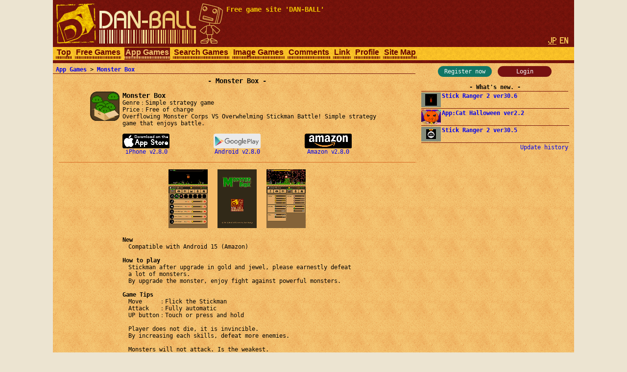

--- FILE ---
content_type: text/html; charset=UTF-8
request_url: https://dan-ball.jp/en/mobile/monsterbox/
body_size: 5247
content:
<!DOCTYPE HTML><HTML LANG="en"><HEAD PREFIX="og: http://ogp.me/ns# fb: http://ogp.me/ns/fb# article: http://ogp.me/ns/article#">
<TITLE>Monster Box - Free game site DAN-BALL</TITLE>
<script async src="https://pagead2.googlesyndication.com/pagead/js/adsbygoogle.js"></script>
<META HTTP-EQUIV="x-dns-prefetch-control" CONTENT="on"><LINK REL="preconnect dns-prefetch" HREF="https://adservice.google.com"><LINK REL="preconnect dns-prefetch" HREF="https://googleads.g.doubleclick.net"><LINK REL="preconnect dns-prefetch" HREF="https://tpc.googlesyndication.com"><LINK REL="preconnect dns-prefetch" HREF="https://www.google.com"><LINK REL="preconnect dns-prefetch" HREF="https://www.googletagservices.com"><LINK HREF="/style.css?158" REL="STYLESHEET"><STYLE>.mg_list{WIDTH:100%;MAX-WIDTH:600px;MARGIN:14px auto;}.mg_list .text{POSITION:relative;PADDING:0 0 0 66px;TEXT-ALIGN:left;}.mg_list .text A{LINE-HEIGHT:16px;FONT-SIZE:14px;FONT-WEIGHT:bold;TEXT-DECORATION:none;}.mg_list .text A:hover{TEXT-DECORATION:underline;}.mg_list .text IMG{DISPLAY:block;POSITION:absolute;LEFT:0;}.mg_list .text B{LINE-HEIGHT:16px;FONT-SIZE:14px;FONT-WEIGHT:bold;}.mg_list .link{PADDING:0 66px;WHITE-SPACE:nowrap;TEXT-ALIGN:left;}.mg_list .link .aa{DISPLAY:inline-block;WIDTH:33.333%;}.mg_list .link .aa A{DISPLAY:inline-block;WIDTH:96px;TEXT-ALIGN:center;TEXT-DECORATION:none;}.mg_list .link .aa A:hover{TEXT-DECORATION:underline;}.mg_list .link .aa IMG{DISPLAY:block;}.mg_list .link .aa > DIV{DISPLAY:inline-block;WIDTH:96px;TEXT-ALIGN:center;}.mg_list .al{TEXT-ALIGN:left;}.mg_list .ac{TEXT-ALIGN:center;}.mg_list .ar{TEXT-ALIGN:right;}@media screen and (max-width:460px){.mg_list .link{PADDING:0 0 0 66px;}.mg_list .link.aa{DISPLAY:inline-block;WIDTH:98px;}}@media screen and (max-width:400px){.mg_list .link{PADDING:0;}.mg_list .link .aa{DISPLAY:inline-block;WIDTH:33.33%;}}.txt DIV{MARGIN:0 0 14px 12px;}IFRAME{OVERFLOW:hidden;BORDER:none;}.shot{MARGIN:0 auto 14px;MAX-WIDTH:100%;}.youtube{POSITION:relative;WIDTH:100%;MAX-WIDTH:468px;MARGIN:14px auto;}.youtube:before{CONTENT:"";display: block;PADDING-TOP:56.25%;}.youtube IFRAME{position: absolute;top: 0;left: 0;width: 100%;height: 100%;}</STYLE><SCRIPT SRC="/java.js?124"></SCRIPT><LINK REL="canonical" HREF="https://dan-ball.jp/en/mobile/monsterbox/">
<SCRIPT TYPE="application/ld+json">[{"@context":"http://schema.org","@type":"MobileApplication","name":"Monster Box(App Game)","url":"https://dan-ball.jp/en/mobile/monsterbox/","image":"https://dan-ball.jp/images/m/m_monsterbox.png","applicationCategory":"Game","applicationSubCategory":"Simple strategy game","operatingSystem":["iOS","Android"],"screenshot":"https://dan-ball.jp/images/m/ss_monsterbox.png","offers":{"@type":"Offer","priceCurrency":"USD","price":0}},{"@context":"http://schema.org","@type":"BreadcrumbList","itemListElement":[{"@type":"ListItem","position":1,"item":{"@id":"https://dan-ball.jp/en/","name":"Free game site DAN-BALL"}},{"@type":"ListItem","position":2,"item":{"@id":"https://dan-ball.jp/en/mobile/","name":"App Games"}},{"@type":"ListItem","position":3,"item":{"@id":"https://dan-ball.jp/en/mobile/monsterbox/","name":"Monster Box(App Game)"}}]},{"@context":"http://schema.org","@type":"Organization","url":"https://dan-ball.jp/en/mobile/monsterbox/","logo":"https://dan-ball.jp/images/m/m_monsterbox.png"}]</SCRIPT>
<META NAME="THUMBNAIL" CONTENT="https://dan-ball.jp/images/m/m_monsterbox.png"><META PROPERTY="og:title" CONTENT="Monster Box(App Game)"><META PROPERTY="og:type" CONTENT="MobileApplication"><META PROPERTY="og:url" CONTENT="https://dan-ball.jp/en/mobile/monsterbox/"><META PROPERTY="og:site_name" CONTENT="Free game site DAN-BALL"><META PROPERTY="og:image" CONTENT="images/og/m_monsterbox.png"><LINK REL="alternate" HREF="https://dan-ball.jp/mobile/monsterbox/" HREFLANG="ja"><LINK REL="alternate" HREF="https://dan-ball.jp/en/mobile/monsterbox/" HREFLANG="en"><LINK REL="apple-touch-icon-precomposed" HREF="/apple-touch-icon-precomposed.png"><META NAME="viewport" CONTENT="width=device-width,initial-scale=1,minimum-scale=1"><META NAME="referrer" CONTENT="unsafe-url"></HEAD><BODY><DIV ID="header"><DIV ID="header_box"><A HREF="https://dan-ball.jp/en/" TITLE="Free game site DAN-BALL" ID="header_a"><SPAN ID="logo"><IMG SRC="/images/title7.png" ALT="Free game site DAN-BALL" HEIGHT="168" WIDTH="342" ID="logo_img"></SPAN><B ID="header_cmt_t">Free game site &#39;DAN-BALL&#39; </B></A></DIV><DIV ID="header_lg"><A HREF="/mobile/monsterbox/" CLASS="header_lg_as" HREFLANG="ja"><IMG ID="lg_jp1" SRC="/images/lg.png" HEIGHT="32" WIDTH="36"></A> <SPAN CLASS="header_lg_as"><IMG ID="lg_en2" SRC="/images/lg.png" HEIGHT="32" WIDTH="36"></SPAN></DIV><DIV ID="menu"><A CLASS="menu_a" TITLE="Free game site DAN-BALL" HREF="/en/">Top</A><A CLASS="menu_a" TITLE="Free Games" HREF="/en/javagame/">Free Games</A><A ID="menu_v" CLASS="menu_a" TITLE="App Games" HREF="/en/mobile/">App Games</A><A CLASS="menu_a" TITLE="Search Games" HREF="/en/search/">Search Games</A><A CLASS="menu_a" TITLE="Spot difference &amp; Illusion" HREF="/en/flash/">Image Games</A><A CLASS="menu_a" TITLE="Comments" HREF="/en/bbs/">Comments</A><A CLASS="menu_a" TITLE="Link" HREF="/en/link/">Link</A><A CLASS="menu_a" TITLE="Profiles of ha55ii, tylor and otascube" HREF="/en/profile.html">Profile</A><A CLASS="menu_a" TITLE="Site Map" HREF="/en/sitemap.html">Site Map</A><A ID="menu_fvw" CLASS="menu_a" HREF="javascript:void(0)" ONCLICK="document.getElementById('menu').style.height='auto';document.getElementById('menu_fvw').style.display='none';">▼</A></DIV></DIV><DIV ID="middle"><DIV ID="middle_ru"><DIV ID="wel"><A HREF="/en/entry/" TITLE="User registration" ID="wel_e">Register now</A>　<A HREF="/en/login.html" TITLE="Login" ID="wel_l">Login</A></DIV><DIV ID="sp_info"><DIV CLASS="si_ttl">What&#39;s new.</DIV><DIV CLASS="sp_info_box"><A HREF="/en/javagame/ranger2/" TITLE="Stick Ranger 2 ver30.6" CLASS="sp_info_a"><IMG SRC="/images/schedule/2026012311.gif" ALT="Stick Ranger 2 ver30.6" WIDTH="40" HEIGHT="30" CLASS="sp_info_img">Stick Ranger 2 ver30.6</A></DIV><DIV CLASS="sp_info_box"><A HREF="/en/mobile/cathalloween/" TITLE="App:Cat Halloween ver2.2" CLASS="sp_info_a"><IMG SRC="/images/schedule/sm_cathalloween.gif" ALT="App:Cat Halloween ver2.2" WIDTH="40" HEIGHT="30" CLASS="sp_info_img">App:Cat Halloween ver2.2</A></DIV><DIV CLASS="sp_info_box"><A HREF="/en/javagame/ranger2/" TITLE="Stick Ranger 2 ver30.5" CLASS="sp_info_a"><IMG SRC="/images/schedule/2026011611.gif" ALT="Stick Ranger 2 ver30.5" WIDTH="40" HEIGHT="30" CLASS="sp_info_img">Stick Ranger 2 ver30.5</A></DIV><DIV STYLE="TEXT-ALIGN:right;MARGIN:2px 0 0;"><A HREF="/en/history.html" TITLE="Update history" CLASS="sp_info_h">Update history</A></DIV></DIV><DIV ID="mrw_ads"><DIV CLASS="ad_div_vh">
<!-- R 右サイド -->
<ins class="adsbygoogle" style="display:block;"  data-ad-client="ca-pub-1932062691308093" data-ad-slot="9954051307" data-ad-format=""></ins>
<script>(adsbygoogle=window.adsbygoogle || []).push({});</script>
</DIV></DIV></DIV><DIV ID="middle_l"><DIV ID="pan"><A HREF="/en/mobile/" TITLE="App Games">App Games</A> &gt; <A HREF="/en/mobile/monsterbox/" TITLE="Monster Box">Monster Box</A></DIV><H1 CLASS="F2 bttl">Monster Box</H1><DIV CLASS="mg_list"><DIV CLASS="text"><B><IMG SRC="/images/m/m_monsterbox.png" WIDTH="60" HEIGHT="60" ALT="Monster Box">Monster Box</B><TABLE CLASS="ctbl"><TR><TH>Genre</TH><TD><H2 CLASS="hinl">Simple strategy game</H2></TD></TR><TR><TH>Price</TH><TD>Free of charge</TD></TR></TABLE><H2 CLASS="hinl">Overflowing Monster Corps VS Overwhelming Stickman Battle! Simple strategy game that enjoys battle.</H2></DIV><BR><DIV CLASS="link"><DIV CLASS="aa al"><A HREF="/en/m/c.php?md=monsterbox&amp;c=i" TARGET="_blank" REL="noopener"><IMG SRC="/images/m/store_apple.png?4" ALT="Monster Box iPhone" WIDTH="96px" HEIGHT="30px">iPhone <SPAN STYLE="LETTER-SPACING:-1px;">v2.8.0</SPAN></A><BR></DIV><DIV CLASS="aa ac"><A HREF="/en/m/c.php?md=monsterbox&amp;c=a" TARGET="_blank" REL="noopener"><IMG SRC="/images/m/store_google.png?2" ALT="Monster Box Android" WIDTH="96px" HEIGHT="30px">Android <SPAN STYLE="LETTER-SPACING:-1px;">v2.8.0</SPAN></A><BR></DIV><DIV CLASS="aa ar"><A HREF="/en/m/c.php?md=monsterbox&amp;c=k" TARGET="_blank" REL="noopener"><IMG SRC="/images/m/store_amazon.png?3" ALT="Monster Box Amazon" WIDTH="96px" HEIGHT="30px">Amazon <SPAN STYLE="LETTER-SPACING:-1px;">v2.8.0</SPAN></A><BR></DIV></DIV></DIV><HR><IMG SRC="/images/m/ss_monsterbox.png?4" ALT="Monster Box How to play" CLASS="shot" STYLE="WIDTH:280px;"><DIV CLASS="ttm0 txt" STYLE="WIDTH:100%;MAX-WIDTH:468px;"><B>New</B><DIV>Compatible with Android 15 (Amazon)</DIV><B>How to play</B><DIV>Stickman after upgrade in gold and jewel, please earnestly defeat a lot of monsters.<BR>By upgrade the monster, enjoy fight against powerful monsters.</DIV><B>Game Tips</B><DIV>Move     ：Flick the Stickman<BR>Attack   ：Fully automatic<BR>UP button：Touch or press and hold<BR><BR>Player does not die, it is invincible.<BR>By increasing each skills, defeat more enemies.<BR><BR>Monsters will not attack. Is the weakest.<BR>By increasing each skills, pop-up more enemies.<BR><BR>If you touch the box, "pop-up speed" goes up.<BR>Keep in mind it will be game over monster exceeds a certain limit!<BR><BR>It is a game to collect achievements and more money.</DIV></DIV><DIV CLASS="mg_list" STYLE="MARGIN:0 auto 14px;"><B>Monster Box</B><BR><DIV CLASS="link" STYLE="MAX-WIDTH:468px;PADDING:0;MARGIN:0 auto;"><DIV CLASS="aa al"><A HREF="/en/m/c.php?md=monsterbox&amp;c=i" TARGET="_blank" REL="noopener"><IMG SRC="/images/m/store_apple.png?4" ALT="Monster Box iPhone" WIDTH="96px" HEIGHT="30px">iPhone <SPAN STYLE="LETTER-SPACING:-1px;">v2.8.0</SPAN></A></DIV><DIV CLASS="aa ac"><A HREF="/en/m/c.php?md=monsterbox&amp;c=a" TARGET="_blank" REL="noopener"><IMG SRC="/images/m/store_google.png?2" ALT="Monster Box Android" WIDTH="96px" HEIGHT="30px">Android <SPAN STYLE="LETTER-SPACING:-1px;">v2.8.0</SPAN></A></DIV><DIV CLASS="aa ar"><A HREF="/en/m/c.php?md=monsterbox&amp;c=k" TARGET="_blank" REL="noopener"><IMG SRC="/images/m/store_amazon.png?3" ALT="Monster Box Amazon" WIDTH="96px" HEIGHT="30px">Amazon <SPAN STYLE="LETTER-SPACING:-1px;">v2.8.0</SPAN></A></DIV></DIV></DIV><DIV CLASS="ad_div_r">
<!-- R 汎用レクタングル -->
<ins class="adsbygoogle" style="display:block;"  data-ad-client="ca-pub-1932062691308093" data-ad-slot="7814973126" data-ad-format="rectangle"></ins>
<script>(adsbygoogle=window.adsbygoogle || []).push({});</script>
</DIV><HR><A HREF="/en/m/monsterbox/" TITLE="Monster Box">For Smartphones</A></DIV><DIV ID="middle_rd"><DIV CLASS="si_ttl">Access counter</DIV><DIV ID="counter2_graph" CLASS="si_box"><DIV CLASS="counter2_bar"><DIV CLASS="counter2_bar1" STYLE="MARGIN-TOP:9.72px;HEIGHT:40.28px;BACKGROUND:#d72"></DIV>85678</DIV><DIV CLASS="counter2_bar"><DIV CLASS="counter2_bar1" STYLE="MARGIN-TOP:12.38px;HEIGHT:37.62px;BACKGROUND:#d72"></DIV>80023</DIV><DIV CLASS="counter2_bar"><DIV CLASS="counter2_bar1" STYLE="MARGIN-TOP:9.85px;HEIGHT:40.15px;BACKGROUND:#d72"></DIV>85398</DIV><DIV CLASS="counter2_bar"><DIV CLASS="counter2_bar1" STYLE="MARGIN-TOP:7.92px;HEIGHT:42.08px;BACKGROUND:#d72"></DIV>89496</DIV><DIV CLASS="counter2_bar"><DIV CLASS="counter2_bar1" STYLE="MARGIN-TOP:2.24px;HEIGHT:47.76px;BACKGROUND:#d72"></DIV>101k</DIV><DIV CLASS="counter2_bar"><DIV CLASS="counter2_bar1" STYLE="MARGIN-TOP:0px;HEIGHT:50px;BACKGROUND:#d72"></DIV>106k</DIV><DIV CLASS="counter2_bar"><DIV CLASS="counter2_bar1" STYLE="MARGIN-TOP:3.94px;HEIGHT:46.06px;BACKGROUND:#d72"></DIV>97978</DIV><DIV CLASS="counter2_bar"><DIV CLASS="counter2_bar1" STYLE="MARGIN-TOP:33.1px;HEIGHT:16.9px;BACKGROUND:#a84416"></DIV>35956</DIV><DIV ID="counter2_count">1256281806</DIV></DIV><B ID="sidefgm_b">Free game list</B><DIV ID="sidefgm"><DIV CLASS="sidefgm_div"><A HREF="/en/javagame/ranger2/" TITLE="Action RPG | Stick Ranger 2 | Free game" CLASS="sidefgm_a"><IMG CLASS="sidefgm_img" HEIGHT="30" WIDTH="40" SRC="/images/m/ranger2.gif" ALT="Action RPG | Stick Ranger 2 | Free game" LOADING="lazy"><BR>Stick<BR>Ranger 2</A></DIV><DIV CLASS="sidefgm_div"><A HREF="/en/javagame/logibox/" TITLE="Nonogram | Logi Box | Free game" CLASS="sidefgm_a"><IMG CLASS="sidefgm_img" HEIGHT="30" WIDTH="40" SRC="/images/m/logibox.gif" ALT="Nonogram | Logi Box | Free game" LOADING="lazy"><BR>Logi Box</A></DIV><DIV CLASS="sidefgm_div"><A HREF="/en/javagame/aquarium/" TITLE="Nature Aquarium game | Aqua Box | Free game" CLASS="sidefgm_a"><IMG CLASS="sidefgm_img" HEIGHT="30" WIDTH="40" SRC="/images/m/aquarium.gif" ALT="Nature Aquarium game | Aqua Box | Free game" LOADING="lazy"><BR>Aqua Box</A></DIV><DIV CLASS="sidefgm_div"><A HREF="/en/javagame/rhythm/" TITLE="Sound wave simulation | Rhythm Editor | Free game" CLASS="sidefgm_a"><IMG CLASS="sidefgm_img" HEIGHT="30" WIDTH="40" SRC="/images/m/rhythm.gif" ALT="Sound wave simulation | Rhythm Editor | Free game" LOADING="lazy"><BR>Rhythm<BR>Editor</A></DIV><DIV CLASS="sidefgm_div"><A HREF="/en/javagame/dgo/" TITLE="Puzzle game | Dgo | Free game" CLASS="sidefgm_a"><IMG CLASS="sidefgm_img" HEIGHT="30" WIDTH="40" SRC="/images/m/dgo.gif" ALT="Puzzle game | Dgo | Free game" LOADING="lazy"><BR>Dgo</A></DIV><DIV CLASS="sidefgm_div"><A HREF="/en/javagame/hamrace2/" TITLE="Hamster&#39;s race game | Ham Race 2 | Free game" CLASS="sidefgm_a"><IMG CLASS="sidefgm_img" HEIGHT="30" WIDTH="40" SRC="/images/m/hamrace2.gif" ALT="Hamster&#39;s race game | Ham Race 2 | Free game" LOADING="lazy"><BR>Ham Race 2</A></DIV><DIV CLASS="sidefgm_div"><A HREF="/en/javagame/shisensho/" TITLE="Shisen-Sho with answer | Free game" CLASS="sidefgm_a"><IMG CLASS="sidefgm_img" HEIGHT="30" WIDTH="40" SRC="/images/m/shisensho.gif" ALT="Shisen-Sho with answer | Free game" LOADING="lazy"><BR>Shisen-Sho</A></DIV><DIV CLASS="sidefgm_div"><A HREF="/en/javagame/lim/" TITLE="Extreme swing-by | Lim Rocket | Free game" CLASS="sidefgm_a"><IMG CLASS="sidefgm_img" HEIGHT="30" WIDTH="40" SRC="/images/m/lim.gif" ALT="Extreme swing-by | Lim Rocket | Free game" LOADING="lazy"><BR>Lim Rocket</A></DIV><DIV CLASS="sidefgm_div"><A HREF="/en/javagame/crossvirus/" TITLE="Enclose puzzle game | Cross Virus | Free game" CLASS="sidefgm_a"><IMG CLASS="sidefgm_img" HEIGHT="30" WIDTH="40" SRC="/images/m/crossvirus.gif" ALT="Enclose puzzle game | Cross Virus | Free game" LOADING="lazy"><BR>Cross<BR>Virus</A></DIV><DIV CLASS="sidefgm_div"><A HREF="/en/javagame/monsterbox/" TITLE="Monster Box | Free game" CLASS="sidefgm_a"><IMG CLASS="sidefgm_img" HEIGHT="30" WIDTH="40" SRC="/images/m/monsterbox.gif" ALT="Monster Box | Free game" LOADING="lazy"><BR>Monster<BR>Box</A></DIV><DIV CLASS="sidefgm_div"><A HREF="/en/javagame/dust2/" TITLE="Fluid dynamics | Powder Game 2 | Free game" CLASS="sidefgm_a"><IMG CLASS="sidefgm_img" HEIGHT="30" WIDTH="40" SRC="/images/m/dust2.gif" ALT="Fluid dynamics | Powder Game 2 | Free game" LOADING="lazy"><BR>Powder<BR>Game 2</A></DIV><DIV CLASS="sidefgm_div"><A HREF="/en/javagame/bit/" TITLE="Everyone draw | 100bit | Free game" CLASS="sidefgm_a"><IMG CLASS="sidefgm_img" HEIGHT="30" WIDTH="40" SRC="/images/m/bit.gif" ALT="Everyone draw | 100bit | Free game" LOADING="lazy"><BR>100bit</A></DIV><DIV CLASS="sidefgm_div"><A HREF="/en/javagame/box/" TITLE="Rigid body game | Elemental Box | Free game" CLASS="sidefgm_a"><IMG CLASS="sidefgm_img" HEIGHT="30" WIDTH="40" SRC="/images/m/box.gif" ALT="Rigid body game | Elemental Box | Free game" LOADING="lazy"><BR>Elemental<BR>Box</A></DIV><DIV CLASS="sidefgm_div"><A HREF="/en/javagame/raytracing/" TITLE="Real time CG | Ray Trace Fighter | Free game" CLASS="sidefgm_a"><IMG CLASS="sidefgm_img" HEIGHT="30" WIDTH="40" SRC="/images/m/raytracing.gif" ALT="Real time CG | Ray Trace Fighter | Free game" LOADING="lazy"><BR>Ray Trace<BR>Fighter</A></DIV><DIV CLASS="sidefgm_div"><A HREF="/en/javagame/mine/" TITLE="Puzzle game | Mine Tower | Free game" CLASS="sidefgm_a"><IMG CLASS="sidefgm_img" HEIGHT="30" WIDTH="40" SRC="/images/m/mine.gif" ALT="Puzzle game | Mine Tower | Free game" LOADING="lazy"><BR>Mine Tower</A></DIV><DIV CLASS="sidefgm_div"><A HREF="/en/javagame/ranger/" TITLE="Action RPG | Stick Ranger | Free game" CLASS="sidefgm_a"><IMG CLASS="sidefgm_img" HEIGHT="30" WIDTH="40" SRC="/images/m/ranger.gif" ALT="Action RPG | Stick Ranger | Free game" LOADING="lazy"><BR>Stick<BR>Ranger</A></DIV><DIV CLASS="sidefgm_div"><A HREF="/en/javagame/ee/" TITLE="Earth creating game | Earth Editor | Free game" CLASS="sidefgm_a"><IMG CLASS="sidefgm_img" HEIGHT="30" WIDTH="40" SRC="/images/m/ee.gif" ALT="Earth creating game | Earth Editor | Free game" LOADING="lazy"><BR>Earth<BR>Editor</A></DIV><DIV CLASS="sidefgm_div"><A HREF="/en/javagame/font/" TITLE="Play with fonts | Font Game | Free game" CLASS="sidefgm_a"><IMG CLASS="sidefgm_img" HEIGHT="30" WIDTH="40" SRC="/images/m/font.gif" ALT="Play with fonts | Font Game | Free game" LOADING="lazy"><BR>Font Game</A></DIV><DIV CLASS="sidefgm_div"><A HREF="/en/javagame/stickman/" TITLE="Irritation Stick | Irritation Stickman | Free game" CLASS="sidefgm_a"><IMG CLASS="sidefgm_img" HEIGHT="30" WIDTH="40" SRC="/images/m/stickman.gif" ALT="Irritation Stick | Irritation Stickman | Free game" LOADING="lazy"><BR>Irritation<BR>Stickman</A></DIV><DIV CLASS="sidefgm_div"><A HREF="/en/javagame/dust/" TITLE="Physics Simulation Game | Powder Game | Free game" CLASS="sidefgm_a"><IMG CLASS="sidefgm_img" HEIGHT="30" WIDTH="40" SRC="/images/m/dust.gif" ALT="Physics Simulation Game | Powder Game | Free game" LOADING="lazy"><BR>Powder<BR>Game</A></DIV><DIV CLASS="sidefgm_div"><A HREF="/en/javagame/panda/" TITLE="3D action game | Micro Panda | Free game" CLASS="sidefgm_a"><IMG CLASS="sidefgm_img" HEIGHT="30" WIDTH="40" SRC="/images/m/panda.gif" ALT="3D action game | Micro Panda | Free game" LOADING="lazy"><BR>Micro<BR>Panda</A></DIV><DIV CLASS="sidefgm_div"><A HREF="/en/javagame/typing/" TITLE="Typing game | SAND MOJI | Free game" CLASS="sidefgm_a"><IMG CLASS="sidefgm_img" HEIGHT="30" WIDTH="40" SRC="/images/m/typing.gif" ALT="Typing game | SAND MOJI | Free game" LOADING="lazy"><BR>SAND MOJI</A></DIV><DIV CLASS="sidefgm_div"><A HREF="/en/javagame/compass/" TITLE="Compass and magnet game | Compasses | Free game" CLASS="sidefgm_a"><IMG CLASS="sidefgm_img" HEIGHT="30" WIDTH="40" SRC="/images/m/compass.gif" ALT="Compass and magnet game | Compasses | Free game" LOADING="lazy"><BR>Compasses</A></DIV><DIV CLASS="sidefgm_div"><A HREF="/en/javagame/hamrace/" TITLE="Hamster&#39;s race game | Ham Race | Free game" CLASS="sidefgm_a"><IMG CLASS="sidefgm_img" HEIGHT="30" WIDTH="40" SRC="/images/m/hamrace.gif" ALT="Hamster&#39;s race game | Ham Race | Free game" LOADING="lazy"><BR>Ham Race</A></DIV><DIV CLASS="sidefgm_div"><A HREF="/en/javagame/planet/" TITLE="Planet simulation | Free game" CLASS="sidefgm_a"><IMG CLASS="sidefgm_img" HEIGHT="30" WIDTH="40" SRC="/images/m/planet.gif" ALT="Planet simulation | Free game" LOADING="lazy"><BR>Planet<BR>simulation</A></DIV><DIV CLASS="sidefgm_div"><A HREF="/en/javagame/mc/" TITLE="Fluid simulation game | Liquid Webtoy | Free game" CLASS="sidefgm_a"><IMG CLASS="sidefgm_img" HEIGHT="30" WIDTH="40" SRC="/images/m/mc.gif" ALT="Fluid simulation game | Liquid Webtoy | Free game" LOADING="lazy"><BR>Liquid<BR>Webtoy</A></DIV><DIV CLASS="sidefgm_div"><A HREF="/en/javagame/rockets/" TITLE="Crazy rocket game | Rockets | Free game" CLASS="sidefgm_a"><IMG CLASS="sidefgm_img" HEIGHT="30" WIDTH="40" SRC="/images/m/rockets.gif" ALT="Crazy rocket game | Rockets | Free game" LOADING="lazy"><BR>Rockets</A></DIV></DIV></DIV><DIV ID="middle_re"></DIV></DIV><DIV ID="footer"><DIV ID="footer_div"><A CLASS="footer_a" HREF="/en/agreement.html" TITLE="Terms of Use">Terms of Use</A> <A CLASS="footer_a" HREF="/en/qa.html" TITLE="Q&amp;A">Q&amp;A</A> <A CLASS="footer_a" HREF="/en/logout/" TITLE="Withdrawal">Withdrawal</A> <A CLASS="footer_a" HREF="/en/inquiry.html" TITLE="Contact Us">Contact Us</A></DIV>Copyright(C) 2006 <A CLASS="footer_a" HREF="https://dan-ball.jp/" TITLE="無料ゲームサイト ダンボール">DAN-BALL</A>.<WBR> All Rights Reserved.</DIV>
<SCRIPT>top_blank();</SCRIPT>
<script defer src="https://static.cloudflareinsights.com/beacon.min.js/vcd15cbe7772f49c399c6a5babf22c1241717689176015" integrity="sha512-ZpsOmlRQV6y907TI0dKBHq9Md29nnaEIPlkf84rnaERnq6zvWvPUqr2ft8M1aS28oN72PdrCzSjY4U6VaAw1EQ==" data-cf-beacon='{"version":"2024.11.0","token":"cc3e8578c0b2424ba12ec57a054beb3e","r":1,"server_timing":{"name":{"cfCacheStatus":true,"cfEdge":true,"cfExtPri":true,"cfL4":true,"cfOrigin":true,"cfSpeedBrain":true},"location_startswith":null}}' crossorigin="anonymous"></script>
</BODY></HTML>

--- FILE ---
content_type: text/html; charset=utf-8
request_url: https://www.google.com/recaptcha/api2/aframe
body_size: 268
content:
<!DOCTYPE HTML><html><head><meta http-equiv="content-type" content="text/html; charset=UTF-8"></head><body><script nonce="9vOPSU9E8mv_Bq2OvAuk4Q">/** Anti-fraud and anti-abuse applications only. See google.com/recaptcha */ try{var clients={'sodar':'https://pagead2.googlesyndication.com/pagead/sodar?'};window.addEventListener("message",function(a){try{if(a.source===window.parent){var b=JSON.parse(a.data);var c=clients[b['id']];if(c){var d=document.createElement('img');d.src=c+b['params']+'&rc='+(localStorage.getItem("rc::a")?sessionStorage.getItem("rc::b"):"");window.document.body.appendChild(d);sessionStorage.setItem("rc::e",parseInt(sessionStorage.getItem("rc::e")||0)+1);localStorage.setItem("rc::h",'1769208576019');}}}catch(b){}});window.parent.postMessage("_grecaptcha_ready", "*");}catch(b){}</script></body></html>